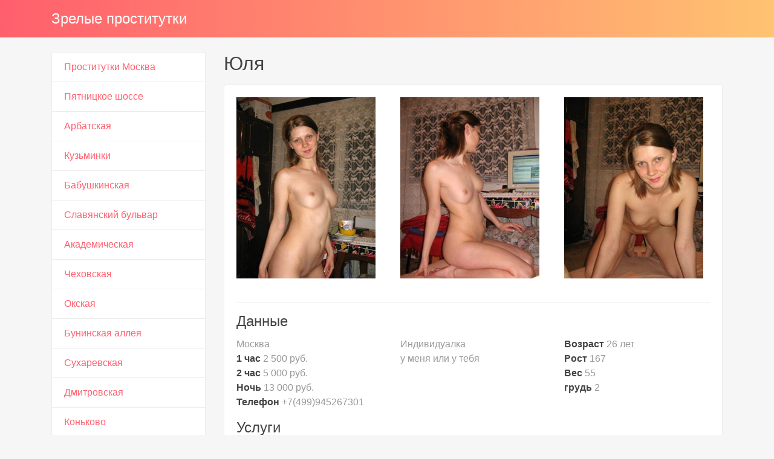

--- FILE ---
content_type: text/html; charset=UTF-8
request_url: http://matures-prostitutki.ru/anket/45
body_size: 2703
content:
<!DOCTYPE html><!-- Time: 0.0058109760284424 -->
<html lang="en" class="no-js">
<head>
    <meta http-equiv="content-type" content="text/html; charset=UTF-8" /><meta name="viewport" content="width=device-width, initial-scale=1, shrink-to-fit=no"><link rel="icon" href="/themes/v3_tpl11/all/favicon.png?t=1566977520" type="image/x-icon"/><link rel="shortcut icon" href="/themes/v3_tpl11/all/favicon.png?t=1566977520" type="image/x-icon"/><link rel="stylesheet" type="text/css" href="/themes/v3_tpl11/theme1/css/bootstrap.min.css?t=1566977522"/><link rel="stylesheet" type="text/css" href="/themes/v3_tpl11/all/css/fontawesome.min.css?t=1566977522"/><link rel="stylesheet" type="text/css" href="/themes/v3_tpl12/all/css/jquery.fancybox.min.css?t=1566977522"/><script type="text/javascript" src="/themes/v3_tpl12/all/js/jquery.min.js?t=1566977522"></script><script type="text/javascript" src="/themes/v3_tpl12/all/js/jquery.fancybox.min.js?t=1566977522"></script><script type="text/javascript" src="/themes/v3_tpl12/all/js/custom.js?t=1566977522"></script><meta http-equiv="content-type" content="text/html; charset=UTF-8" /><title>Проститутка Юля -Москва, 26 лет, +7(499)945267301</title><meta name="description" content="Проститутка Юля из города Москва, номер: +7(499)945267301, с услугами Золотой дождь выдача, Классический, Эротический, Расслабляющий, Урологический, Ветка сакуры, Секс классический, Минет, Секс анальный, Куннилингус, Стриптиз не профи, Услуги семейной паре, Глубокий минет, Игрушки, Окончание в рот, Окончание на грудь, Окончание на лицо, Легкая доминация." /><meta name="keywords" content="" /><base href="http://matures-prostitutki.ru/anket/45"/>    <script type="text/javascript">document.documentElement.className = document.documentElement.className.replace( /\bno-js\b/,'js' );</script>
</head>
<body>
        
<nav class="navbar navbar-dark bg-primary header">
    <div class="container">
        <a class="navbar-brand mb-0 text-white text-truncate" href="/">Зрелые проститутки</a>
    </div>
</nav>
<div class="container py-4 main-content">
    <div class="row">
        <div class="col-lg-3">
            <div class="list-group">
            <a class="list-group-item" href="/">Проститутки Москва</a>
            <a class="list-group-item" href="/pytnickoe_sosse">Пятницкое шоссе</a>
            <a class="list-group-item" href="/arbatskay">Арбатская</a>
            <a class="list-group-item" href="/kuzyminki">Кузьминки</a>
            <a class="list-group-item" href="/babuskinskay">Бабушкинская</a>
            <a class="list-group-item" href="/slavynskiy_bulyvar">Славянский бульвар</a>
            <a class="list-group-item" href="/akademiceskay">Академическая</a>
            <a class="list-group-item" href="/cehovskay">Чеховская</a>
            <a class="list-group-item" href="/okskaya">Окская</a>
            <a class="list-group-item" href="/buninskay_alley">Бунинская аллея</a>
            <a class="list-group-item" href="/suharevskay">Сухаревская</a>
            <a class="list-group-item" href="/dmitrovskay">Дмитровская</a>
            <a class="list-group-item" href="/konykovo">Коньково</a>
            <a class="list-group-item" href="/partizanskay">Партизанская</a>
            <a class="list-group-item" href="/kasirskay">Каширская</a>
            <a class="list-group-item" href="/cerkizovskay">Черкизовская</a>
            <a class="list-group-item" href="/proletarskay">Пролетарская</a>
            <a class="list-group-item" href="/elektrozavodskay">Электрозаводская</a>
            <a class="list-group-item" href="/dinamo">Динамо</a>
            <a class="list-group-item" href="/kuncevskay">Кунцевская</a>
            <a class="list-group-item" href="/altufyevo">Алтуфьево</a>
    </div>        </div>
        <div class="col-lg-9">
            <h1 class="h2 mb-3"> Юля</h1>
<div class="card mb-4">
    <div class="card-body">
        <div class="row d-flex flex-wrap">
                            <a data-fancybox="gallery" href="/photo/e/7/e7f8de424b8dde55_875_780.jpg" class="col-md-4 d-flex align-items-center gallery-item mb-4">
                    <img src="/photo/e/7/e7f8de424b8dde55_300_300.jpg" class="img-fluid" alt="Юля - photo: 1">
                </a>
                            <a data-fancybox="gallery" href="/photo/a/2/a2425c36b1a4ab88_875_780.jpg" class="col-md-4 d-flex align-items-center gallery-item mb-4">
                    <img src="/photo/a/2/a2425c36b1a4ab88_300_300.jpg" class="img-fluid" alt="Юля - photo: 2">
                </a>
                            <a data-fancybox="gallery" href="/photo/9/d/9d4962c2507eec4c_875_780.jpg" class="col-md-4 d-flex align-items-center gallery-item mb-4">
                    <img src="/photo/9/d/9d4962c2507eec4c_300_300.jpg" class="img-fluid" alt="Юля - photo: 3">
                </a>
                    </div>

        <hr/>

        <h4 class="card-title">Данные </h4>
        <div class="row">
            <ul class="list-unstyled col-md-4">
                <li>
                    <span class="text-secondary"> Москва</span>
                </li>
                                    <li>
                        <strong>1 час</strong>
                        <span class="text-secondary">2 500 руб.</span>
                    </li>
                    <li>
                        <strong>2 час</strong>
                        <span class="text-secondary">5 000 руб.</span>
                    </li>
                    <li>
                        <strong>Ночь</strong>
                        <span class="text-secondary">13 000 руб.</span>
                    </li>
                                <li>
                    <strong>Телефон</strong>
                    <span class="text-secondary">+7(499)945267301</span>
                </li>
            </ul>
            <ul class="list-unstyled col-md-4">
                <li>
                    <span class="text-secondary">Индивидуалка</span>
                </li>
                                    <li>
                        <span class="text-secondary">у меня или у тебя</span>
                    </li>
                            </ul>
            <ul class="list-unstyled col-md-4">
                <li>
                    <strong>Возраст</strong>
                    <span class="text-secondary">26 лет</span>
                </li>
                <li>
                    <strong>Рост</strong>
                    <span class="text-secondary">167</span>
                </li>
                <li>
                    <strong>Вес</strong>
                    <span class="text-secondary">55</span>
                </li>
                <li>
                    <strong>грудь</strong>
                    <span class="text-secondary">2</span>
                </li>
            </ul>
        </div>

        <h4 class="card-title">Услуги</h4>
        <div class="row">
            <div class="col-12">
                                                            <div class="h6">Основные</div>
                        <ul class="list-unstyled ml-2">
                                                            <li class="list-inline-item">Секс классический</li>
                                                            <li class="list-inline-item">Минет</li>
                                                            <li class="list-inline-item">Секс анальный</li>
                                                            <li class="list-inline-item">Куннилингус</li>
                                                    </ul>
                                                                                <div class="h6">Дополнительные</div>
                        <ul class="list-unstyled ml-2">
                                                            <li class="list-inline-item">Услуги семейной паре</li>
                                                            <li class="list-inline-item">Глубокий минет</li>
                                                            <li class="list-inline-item">Игрушки</li>
                                                            <li class="list-inline-item">Окончание в рот</li>
                                                            <li class="list-inline-item">Окончание на грудь</li>
                                                            <li class="list-inline-item">Окончание на лицо</li>
                                                    </ul>
                                                                                <div class="h6">Стриптиз</div>
                        <ul class="list-unstyled ml-2">
                                                            <li class="list-inline-item">Стриптиз не профи</li>
                                                    </ul>
                                                                                <div class="h6">Массаж</div>
                        <ul class="list-unstyled ml-2">
                                                            <li class="list-inline-item">Классический</li>
                                                            <li class="list-inline-item">Эротический</li>
                                                            <li class="list-inline-item">Расслабляющий</li>
                                                            <li class="list-inline-item">Урологический</li>
                                                            <li class="list-inline-item">Ветка сакуры</li>
                                                    </ul>
                                                                                <div class="h6">Садо-мазо</div>
                        <ul class="list-unstyled ml-2">
                                                            <li class="list-inline-item">Легкая доминация</li>
                                                    </ul>
                                                                                <div class="h6">Экстрим</div>
                        <ul class="list-unstyled ml-2">
                                                            <li class="list-inline-item">Золотой дождь выдача</li>
                                                    </ul>
                                                </div>
        </div>
            </div>
</div>        </div>
    </div>
    </div>

<footer class="py-3 bg-dark footer">
    <div class="container">
        <p class="m-0 text-center text-white">&copy; <a href="/">Зрелые проститутки</a> 2025</p>
    </div>
</footer><script defer src="https://static.cloudflareinsights.com/beacon.min.js/vcd15cbe7772f49c399c6a5babf22c1241717689176015" integrity="sha512-ZpsOmlRQV6y907TI0dKBHq9Md29nnaEIPlkf84rnaERnq6zvWvPUqr2ft8M1aS28oN72PdrCzSjY4U6VaAw1EQ==" data-cf-beacon='{"version":"2024.11.0","token":"a1ee55ab8cfd4265ac00791d3c6be1a1","r":1,"server_timing":{"name":{"cfCacheStatus":true,"cfEdge":true,"cfExtPri":true,"cfL4":true,"cfOrigin":true,"cfSpeedBrain":true},"location_startswith":null}}' crossorigin="anonymous"></script>
</body>
</html>

--- FILE ---
content_type: application/javascript
request_url: http://matures-prostitutki.ru/themes/v3_tpl12/all/js/custom.js?t=1566977522
body_size: 167
content:
$(document).ready(function(){
    //FANCYBOX
    //https://github.com/fancyapps/fancyBox
    $(".fancybox").fancybox({
        cyclic: true,
        margin: 20
    });
});
   
  